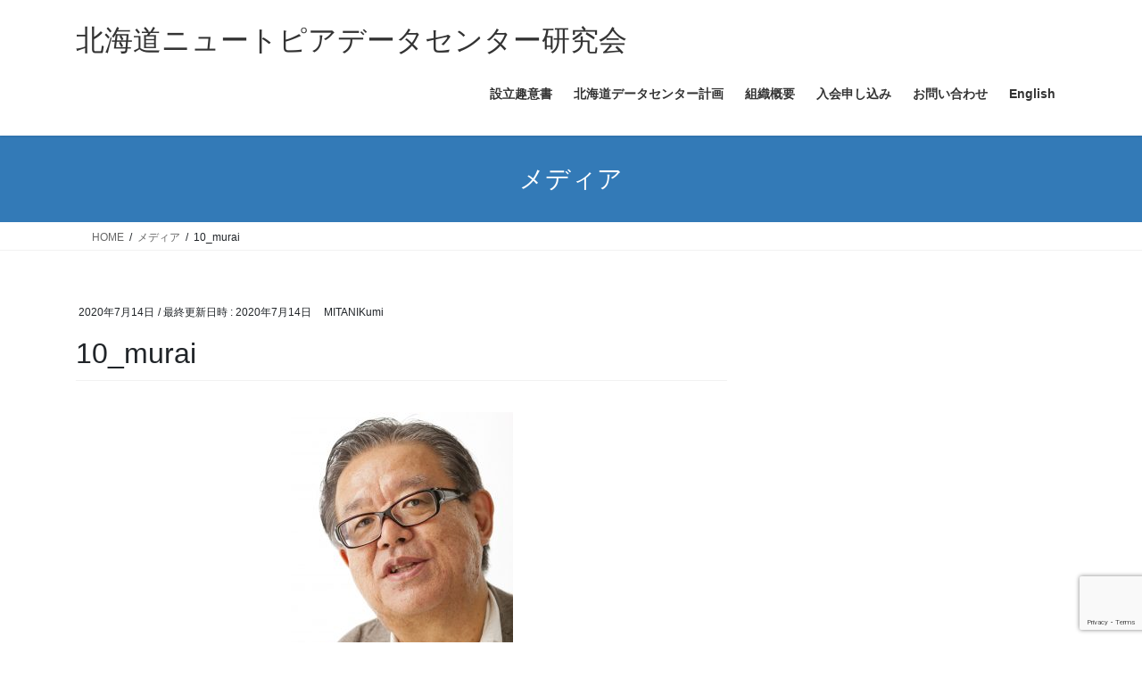

--- FILE ---
content_type: text/html; charset=utf-8
request_url: https://www.google.com/recaptcha/api2/anchor?ar=1&k=6LeSa9wZAAAAAEKYysZdbcwxP_rMLQz9BJuBcdJc&co=aHR0cHM6Ly9udXRvcGlhLWhva2thaWRvLm9yZzo0NDM.&hl=en&v=PoyoqOPhxBO7pBk68S4YbpHZ&size=invisible&anchor-ms=20000&execute-ms=30000&cb=3arotb4wo9xe
body_size: 48579
content:
<!DOCTYPE HTML><html dir="ltr" lang="en"><head><meta http-equiv="Content-Type" content="text/html; charset=UTF-8">
<meta http-equiv="X-UA-Compatible" content="IE=edge">
<title>reCAPTCHA</title>
<style type="text/css">
/* cyrillic-ext */
@font-face {
  font-family: 'Roboto';
  font-style: normal;
  font-weight: 400;
  font-stretch: 100%;
  src: url(//fonts.gstatic.com/s/roboto/v48/KFO7CnqEu92Fr1ME7kSn66aGLdTylUAMa3GUBHMdazTgWw.woff2) format('woff2');
  unicode-range: U+0460-052F, U+1C80-1C8A, U+20B4, U+2DE0-2DFF, U+A640-A69F, U+FE2E-FE2F;
}
/* cyrillic */
@font-face {
  font-family: 'Roboto';
  font-style: normal;
  font-weight: 400;
  font-stretch: 100%;
  src: url(//fonts.gstatic.com/s/roboto/v48/KFO7CnqEu92Fr1ME7kSn66aGLdTylUAMa3iUBHMdazTgWw.woff2) format('woff2');
  unicode-range: U+0301, U+0400-045F, U+0490-0491, U+04B0-04B1, U+2116;
}
/* greek-ext */
@font-face {
  font-family: 'Roboto';
  font-style: normal;
  font-weight: 400;
  font-stretch: 100%;
  src: url(//fonts.gstatic.com/s/roboto/v48/KFO7CnqEu92Fr1ME7kSn66aGLdTylUAMa3CUBHMdazTgWw.woff2) format('woff2');
  unicode-range: U+1F00-1FFF;
}
/* greek */
@font-face {
  font-family: 'Roboto';
  font-style: normal;
  font-weight: 400;
  font-stretch: 100%;
  src: url(//fonts.gstatic.com/s/roboto/v48/KFO7CnqEu92Fr1ME7kSn66aGLdTylUAMa3-UBHMdazTgWw.woff2) format('woff2');
  unicode-range: U+0370-0377, U+037A-037F, U+0384-038A, U+038C, U+038E-03A1, U+03A3-03FF;
}
/* math */
@font-face {
  font-family: 'Roboto';
  font-style: normal;
  font-weight: 400;
  font-stretch: 100%;
  src: url(//fonts.gstatic.com/s/roboto/v48/KFO7CnqEu92Fr1ME7kSn66aGLdTylUAMawCUBHMdazTgWw.woff2) format('woff2');
  unicode-range: U+0302-0303, U+0305, U+0307-0308, U+0310, U+0312, U+0315, U+031A, U+0326-0327, U+032C, U+032F-0330, U+0332-0333, U+0338, U+033A, U+0346, U+034D, U+0391-03A1, U+03A3-03A9, U+03B1-03C9, U+03D1, U+03D5-03D6, U+03F0-03F1, U+03F4-03F5, U+2016-2017, U+2034-2038, U+203C, U+2040, U+2043, U+2047, U+2050, U+2057, U+205F, U+2070-2071, U+2074-208E, U+2090-209C, U+20D0-20DC, U+20E1, U+20E5-20EF, U+2100-2112, U+2114-2115, U+2117-2121, U+2123-214F, U+2190, U+2192, U+2194-21AE, U+21B0-21E5, U+21F1-21F2, U+21F4-2211, U+2213-2214, U+2216-22FF, U+2308-230B, U+2310, U+2319, U+231C-2321, U+2336-237A, U+237C, U+2395, U+239B-23B7, U+23D0, U+23DC-23E1, U+2474-2475, U+25AF, U+25B3, U+25B7, U+25BD, U+25C1, U+25CA, U+25CC, U+25FB, U+266D-266F, U+27C0-27FF, U+2900-2AFF, U+2B0E-2B11, U+2B30-2B4C, U+2BFE, U+3030, U+FF5B, U+FF5D, U+1D400-1D7FF, U+1EE00-1EEFF;
}
/* symbols */
@font-face {
  font-family: 'Roboto';
  font-style: normal;
  font-weight: 400;
  font-stretch: 100%;
  src: url(//fonts.gstatic.com/s/roboto/v48/KFO7CnqEu92Fr1ME7kSn66aGLdTylUAMaxKUBHMdazTgWw.woff2) format('woff2');
  unicode-range: U+0001-000C, U+000E-001F, U+007F-009F, U+20DD-20E0, U+20E2-20E4, U+2150-218F, U+2190, U+2192, U+2194-2199, U+21AF, U+21E6-21F0, U+21F3, U+2218-2219, U+2299, U+22C4-22C6, U+2300-243F, U+2440-244A, U+2460-24FF, U+25A0-27BF, U+2800-28FF, U+2921-2922, U+2981, U+29BF, U+29EB, U+2B00-2BFF, U+4DC0-4DFF, U+FFF9-FFFB, U+10140-1018E, U+10190-1019C, U+101A0, U+101D0-101FD, U+102E0-102FB, U+10E60-10E7E, U+1D2C0-1D2D3, U+1D2E0-1D37F, U+1F000-1F0FF, U+1F100-1F1AD, U+1F1E6-1F1FF, U+1F30D-1F30F, U+1F315, U+1F31C, U+1F31E, U+1F320-1F32C, U+1F336, U+1F378, U+1F37D, U+1F382, U+1F393-1F39F, U+1F3A7-1F3A8, U+1F3AC-1F3AF, U+1F3C2, U+1F3C4-1F3C6, U+1F3CA-1F3CE, U+1F3D4-1F3E0, U+1F3ED, U+1F3F1-1F3F3, U+1F3F5-1F3F7, U+1F408, U+1F415, U+1F41F, U+1F426, U+1F43F, U+1F441-1F442, U+1F444, U+1F446-1F449, U+1F44C-1F44E, U+1F453, U+1F46A, U+1F47D, U+1F4A3, U+1F4B0, U+1F4B3, U+1F4B9, U+1F4BB, U+1F4BF, U+1F4C8-1F4CB, U+1F4D6, U+1F4DA, U+1F4DF, U+1F4E3-1F4E6, U+1F4EA-1F4ED, U+1F4F7, U+1F4F9-1F4FB, U+1F4FD-1F4FE, U+1F503, U+1F507-1F50B, U+1F50D, U+1F512-1F513, U+1F53E-1F54A, U+1F54F-1F5FA, U+1F610, U+1F650-1F67F, U+1F687, U+1F68D, U+1F691, U+1F694, U+1F698, U+1F6AD, U+1F6B2, U+1F6B9-1F6BA, U+1F6BC, U+1F6C6-1F6CF, U+1F6D3-1F6D7, U+1F6E0-1F6EA, U+1F6F0-1F6F3, U+1F6F7-1F6FC, U+1F700-1F7FF, U+1F800-1F80B, U+1F810-1F847, U+1F850-1F859, U+1F860-1F887, U+1F890-1F8AD, U+1F8B0-1F8BB, U+1F8C0-1F8C1, U+1F900-1F90B, U+1F93B, U+1F946, U+1F984, U+1F996, U+1F9E9, U+1FA00-1FA6F, U+1FA70-1FA7C, U+1FA80-1FA89, U+1FA8F-1FAC6, U+1FACE-1FADC, U+1FADF-1FAE9, U+1FAF0-1FAF8, U+1FB00-1FBFF;
}
/* vietnamese */
@font-face {
  font-family: 'Roboto';
  font-style: normal;
  font-weight: 400;
  font-stretch: 100%;
  src: url(//fonts.gstatic.com/s/roboto/v48/KFO7CnqEu92Fr1ME7kSn66aGLdTylUAMa3OUBHMdazTgWw.woff2) format('woff2');
  unicode-range: U+0102-0103, U+0110-0111, U+0128-0129, U+0168-0169, U+01A0-01A1, U+01AF-01B0, U+0300-0301, U+0303-0304, U+0308-0309, U+0323, U+0329, U+1EA0-1EF9, U+20AB;
}
/* latin-ext */
@font-face {
  font-family: 'Roboto';
  font-style: normal;
  font-weight: 400;
  font-stretch: 100%;
  src: url(//fonts.gstatic.com/s/roboto/v48/KFO7CnqEu92Fr1ME7kSn66aGLdTylUAMa3KUBHMdazTgWw.woff2) format('woff2');
  unicode-range: U+0100-02BA, U+02BD-02C5, U+02C7-02CC, U+02CE-02D7, U+02DD-02FF, U+0304, U+0308, U+0329, U+1D00-1DBF, U+1E00-1E9F, U+1EF2-1EFF, U+2020, U+20A0-20AB, U+20AD-20C0, U+2113, U+2C60-2C7F, U+A720-A7FF;
}
/* latin */
@font-face {
  font-family: 'Roboto';
  font-style: normal;
  font-weight: 400;
  font-stretch: 100%;
  src: url(//fonts.gstatic.com/s/roboto/v48/KFO7CnqEu92Fr1ME7kSn66aGLdTylUAMa3yUBHMdazQ.woff2) format('woff2');
  unicode-range: U+0000-00FF, U+0131, U+0152-0153, U+02BB-02BC, U+02C6, U+02DA, U+02DC, U+0304, U+0308, U+0329, U+2000-206F, U+20AC, U+2122, U+2191, U+2193, U+2212, U+2215, U+FEFF, U+FFFD;
}
/* cyrillic-ext */
@font-face {
  font-family: 'Roboto';
  font-style: normal;
  font-weight: 500;
  font-stretch: 100%;
  src: url(//fonts.gstatic.com/s/roboto/v48/KFO7CnqEu92Fr1ME7kSn66aGLdTylUAMa3GUBHMdazTgWw.woff2) format('woff2');
  unicode-range: U+0460-052F, U+1C80-1C8A, U+20B4, U+2DE0-2DFF, U+A640-A69F, U+FE2E-FE2F;
}
/* cyrillic */
@font-face {
  font-family: 'Roboto';
  font-style: normal;
  font-weight: 500;
  font-stretch: 100%;
  src: url(//fonts.gstatic.com/s/roboto/v48/KFO7CnqEu92Fr1ME7kSn66aGLdTylUAMa3iUBHMdazTgWw.woff2) format('woff2');
  unicode-range: U+0301, U+0400-045F, U+0490-0491, U+04B0-04B1, U+2116;
}
/* greek-ext */
@font-face {
  font-family: 'Roboto';
  font-style: normal;
  font-weight: 500;
  font-stretch: 100%;
  src: url(//fonts.gstatic.com/s/roboto/v48/KFO7CnqEu92Fr1ME7kSn66aGLdTylUAMa3CUBHMdazTgWw.woff2) format('woff2');
  unicode-range: U+1F00-1FFF;
}
/* greek */
@font-face {
  font-family: 'Roboto';
  font-style: normal;
  font-weight: 500;
  font-stretch: 100%;
  src: url(//fonts.gstatic.com/s/roboto/v48/KFO7CnqEu92Fr1ME7kSn66aGLdTylUAMa3-UBHMdazTgWw.woff2) format('woff2');
  unicode-range: U+0370-0377, U+037A-037F, U+0384-038A, U+038C, U+038E-03A1, U+03A3-03FF;
}
/* math */
@font-face {
  font-family: 'Roboto';
  font-style: normal;
  font-weight: 500;
  font-stretch: 100%;
  src: url(//fonts.gstatic.com/s/roboto/v48/KFO7CnqEu92Fr1ME7kSn66aGLdTylUAMawCUBHMdazTgWw.woff2) format('woff2');
  unicode-range: U+0302-0303, U+0305, U+0307-0308, U+0310, U+0312, U+0315, U+031A, U+0326-0327, U+032C, U+032F-0330, U+0332-0333, U+0338, U+033A, U+0346, U+034D, U+0391-03A1, U+03A3-03A9, U+03B1-03C9, U+03D1, U+03D5-03D6, U+03F0-03F1, U+03F4-03F5, U+2016-2017, U+2034-2038, U+203C, U+2040, U+2043, U+2047, U+2050, U+2057, U+205F, U+2070-2071, U+2074-208E, U+2090-209C, U+20D0-20DC, U+20E1, U+20E5-20EF, U+2100-2112, U+2114-2115, U+2117-2121, U+2123-214F, U+2190, U+2192, U+2194-21AE, U+21B0-21E5, U+21F1-21F2, U+21F4-2211, U+2213-2214, U+2216-22FF, U+2308-230B, U+2310, U+2319, U+231C-2321, U+2336-237A, U+237C, U+2395, U+239B-23B7, U+23D0, U+23DC-23E1, U+2474-2475, U+25AF, U+25B3, U+25B7, U+25BD, U+25C1, U+25CA, U+25CC, U+25FB, U+266D-266F, U+27C0-27FF, U+2900-2AFF, U+2B0E-2B11, U+2B30-2B4C, U+2BFE, U+3030, U+FF5B, U+FF5D, U+1D400-1D7FF, U+1EE00-1EEFF;
}
/* symbols */
@font-face {
  font-family: 'Roboto';
  font-style: normal;
  font-weight: 500;
  font-stretch: 100%;
  src: url(//fonts.gstatic.com/s/roboto/v48/KFO7CnqEu92Fr1ME7kSn66aGLdTylUAMaxKUBHMdazTgWw.woff2) format('woff2');
  unicode-range: U+0001-000C, U+000E-001F, U+007F-009F, U+20DD-20E0, U+20E2-20E4, U+2150-218F, U+2190, U+2192, U+2194-2199, U+21AF, U+21E6-21F0, U+21F3, U+2218-2219, U+2299, U+22C4-22C6, U+2300-243F, U+2440-244A, U+2460-24FF, U+25A0-27BF, U+2800-28FF, U+2921-2922, U+2981, U+29BF, U+29EB, U+2B00-2BFF, U+4DC0-4DFF, U+FFF9-FFFB, U+10140-1018E, U+10190-1019C, U+101A0, U+101D0-101FD, U+102E0-102FB, U+10E60-10E7E, U+1D2C0-1D2D3, U+1D2E0-1D37F, U+1F000-1F0FF, U+1F100-1F1AD, U+1F1E6-1F1FF, U+1F30D-1F30F, U+1F315, U+1F31C, U+1F31E, U+1F320-1F32C, U+1F336, U+1F378, U+1F37D, U+1F382, U+1F393-1F39F, U+1F3A7-1F3A8, U+1F3AC-1F3AF, U+1F3C2, U+1F3C4-1F3C6, U+1F3CA-1F3CE, U+1F3D4-1F3E0, U+1F3ED, U+1F3F1-1F3F3, U+1F3F5-1F3F7, U+1F408, U+1F415, U+1F41F, U+1F426, U+1F43F, U+1F441-1F442, U+1F444, U+1F446-1F449, U+1F44C-1F44E, U+1F453, U+1F46A, U+1F47D, U+1F4A3, U+1F4B0, U+1F4B3, U+1F4B9, U+1F4BB, U+1F4BF, U+1F4C8-1F4CB, U+1F4D6, U+1F4DA, U+1F4DF, U+1F4E3-1F4E6, U+1F4EA-1F4ED, U+1F4F7, U+1F4F9-1F4FB, U+1F4FD-1F4FE, U+1F503, U+1F507-1F50B, U+1F50D, U+1F512-1F513, U+1F53E-1F54A, U+1F54F-1F5FA, U+1F610, U+1F650-1F67F, U+1F687, U+1F68D, U+1F691, U+1F694, U+1F698, U+1F6AD, U+1F6B2, U+1F6B9-1F6BA, U+1F6BC, U+1F6C6-1F6CF, U+1F6D3-1F6D7, U+1F6E0-1F6EA, U+1F6F0-1F6F3, U+1F6F7-1F6FC, U+1F700-1F7FF, U+1F800-1F80B, U+1F810-1F847, U+1F850-1F859, U+1F860-1F887, U+1F890-1F8AD, U+1F8B0-1F8BB, U+1F8C0-1F8C1, U+1F900-1F90B, U+1F93B, U+1F946, U+1F984, U+1F996, U+1F9E9, U+1FA00-1FA6F, U+1FA70-1FA7C, U+1FA80-1FA89, U+1FA8F-1FAC6, U+1FACE-1FADC, U+1FADF-1FAE9, U+1FAF0-1FAF8, U+1FB00-1FBFF;
}
/* vietnamese */
@font-face {
  font-family: 'Roboto';
  font-style: normal;
  font-weight: 500;
  font-stretch: 100%;
  src: url(//fonts.gstatic.com/s/roboto/v48/KFO7CnqEu92Fr1ME7kSn66aGLdTylUAMa3OUBHMdazTgWw.woff2) format('woff2');
  unicode-range: U+0102-0103, U+0110-0111, U+0128-0129, U+0168-0169, U+01A0-01A1, U+01AF-01B0, U+0300-0301, U+0303-0304, U+0308-0309, U+0323, U+0329, U+1EA0-1EF9, U+20AB;
}
/* latin-ext */
@font-face {
  font-family: 'Roboto';
  font-style: normal;
  font-weight: 500;
  font-stretch: 100%;
  src: url(//fonts.gstatic.com/s/roboto/v48/KFO7CnqEu92Fr1ME7kSn66aGLdTylUAMa3KUBHMdazTgWw.woff2) format('woff2');
  unicode-range: U+0100-02BA, U+02BD-02C5, U+02C7-02CC, U+02CE-02D7, U+02DD-02FF, U+0304, U+0308, U+0329, U+1D00-1DBF, U+1E00-1E9F, U+1EF2-1EFF, U+2020, U+20A0-20AB, U+20AD-20C0, U+2113, U+2C60-2C7F, U+A720-A7FF;
}
/* latin */
@font-face {
  font-family: 'Roboto';
  font-style: normal;
  font-weight: 500;
  font-stretch: 100%;
  src: url(//fonts.gstatic.com/s/roboto/v48/KFO7CnqEu92Fr1ME7kSn66aGLdTylUAMa3yUBHMdazQ.woff2) format('woff2');
  unicode-range: U+0000-00FF, U+0131, U+0152-0153, U+02BB-02BC, U+02C6, U+02DA, U+02DC, U+0304, U+0308, U+0329, U+2000-206F, U+20AC, U+2122, U+2191, U+2193, U+2212, U+2215, U+FEFF, U+FFFD;
}
/* cyrillic-ext */
@font-face {
  font-family: 'Roboto';
  font-style: normal;
  font-weight: 900;
  font-stretch: 100%;
  src: url(//fonts.gstatic.com/s/roboto/v48/KFO7CnqEu92Fr1ME7kSn66aGLdTylUAMa3GUBHMdazTgWw.woff2) format('woff2');
  unicode-range: U+0460-052F, U+1C80-1C8A, U+20B4, U+2DE0-2DFF, U+A640-A69F, U+FE2E-FE2F;
}
/* cyrillic */
@font-face {
  font-family: 'Roboto';
  font-style: normal;
  font-weight: 900;
  font-stretch: 100%;
  src: url(//fonts.gstatic.com/s/roboto/v48/KFO7CnqEu92Fr1ME7kSn66aGLdTylUAMa3iUBHMdazTgWw.woff2) format('woff2');
  unicode-range: U+0301, U+0400-045F, U+0490-0491, U+04B0-04B1, U+2116;
}
/* greek-ext */
@font-face {
  font-family: 'Roboto';
  font-style: normal;
  font-weight: 900;
  font-stretch: 100%;
  src: url(//fonts.gstatic.com/s/roboto/v48/KFO7CnqEu92Fr1ME7kSn66aGLdTylUAMa3CUBHMdazTgWw.woff2) format('woff2');
  unicode-range: U+1F00-1FFF;
}
/* greek */
@font-face {
  font-family: 'Roboto';
  font-style: normal;
  font-weight: 900;
  font-stretch: 100%;
  src: url(//fonts.gstatic.com/s/roboto/v48/KFO7CnqEu92Fr1ME7kSn66aGLdTylUAMa3-UBHMdazTgWw.woff2) format('woff2');
  unicode-range: U+0370-0377, U+037A-037F, U+0384-038A, U+038C, U+038E-03A1, U+03A3-03FF;
}
/* math */
@font-face {
  font-family: 'Roboto';
  font-style: normal;
  font-weight: 900;
  font-stretch: 100%;
  src: url(//fonts.gstatic.com/s/roboto/v48/KFO7CnqEu92Fr1ME7kSn66aGLdTylUAMawCUBHMdazTgWw.woff2) format('woff2');
  unicode-range: U+0302-0303, U+0305, U+0307-0308, U+0310, U+0312, U+0315, U+031A, U+0326-0327, U+032C, U+032F-0330, U+0332-0333, U+0338, U+033A, U+0346, U+034D, U+0391-03A1, U+03A3-03A9, U+03B1-03C9, U+03D1, U+03D5-03D6, U+03F0-03F1, U+03F4-03F5, U+2016-2017, U+2034-2038, U+203C, U+2040, U+2043, U+2047, U+2050, U+2057, U+205F, U+2070-2071, U+2074-208E, U+2090-209C, U+20D0-20DC, U+20E1, U+20E5-20EF, U+2100-2112, U+2114-2115, U+2117-2121, U+2123-214F, U+2190, U+2192, U+2194-21AE, U+21B0-21E5, U+21F1-21F2, U+21F4-2211, U+2213-2214, U+2216-22FF, U+2308-230B, U+2310, U+2319, U+231C-2321, U+2336-237A, U+237C, U+2395, U+239B-23B7, U+23D0, U+23DC-23E1, U+2474-2475, U+25AF, U+25B3, U+25B7, U+25BD, U+25C1, U+25CA, U+25CC, U+25FB, U+266D-266F, U+27C0-27FF, U+2900-2AFF, U+2B0E-2B11, U+2B30-2B4C, U+2BFE, U+3030, U+FF5B, U+FF5D, U+1D400-1D7FF, U+1EE00-1EEFF;
}
/* symbols */
@font-face {
  font-family: 'Roboto';
  font-style: normal;
  font-weight: 900;
  font-stretch: 100%;
  src: url(//fonts.gstatic.com/s/roboto/v48/KFO7CnqEu92Fr1ME7kSn66aGLdTylUAMaxKUBHMdazTgWw.woff2) format('woff2');
  unicode-range: U+0001-000C, U+000E-001F, U+007F-009F, U+20DD-20E0, U+20E2-20E4, U+2150-218F, U+2190, U+2192, U+2194-2199, U+21AF, U+21E6-21F0, U+21F3, U+2218-2219, U+2299, U+22C4-22C6, U+2300-243F, U+2440-244A, U+2460-24FF, U+25A0-27BF, U+2800-28FF, U+2921-2922, U+2981, U+29BF, U+29EB, U+2B00-2BFF, U+4DC0-4DFF, U+FFF9-FFFB, U+10140-1018E, U+10190-1019C, U+101A0, U+101D0-101FD, U+102E0-102FB, U+10E60-10E7E, U+1D2C0-1D2D3, U+1D2E0-1D37F, U+1F000-1F0FF, U+1F100-1F1AD, U+1F1E6-1F1FF, U+1F30D-1F30F, U+1F315, U+1F31C, U+1F31E, U+1F320-1F32C, U+1F336, U+1F378, U+1F37D, U+1F382, U+1F393-1F39F, U+1F3A7-1F3A8, U+1F3AC-1F3AF, U+1F3C2, U+1F3C4-1F3C6, U+1F3CA-1F3CE, U+1F3D4-1F3E0, U+1F3ED, U+1F3F1-1F3F3, U+1F3F5-1F3F7, U+1F408, U+1F415, U+1F41F, U+1F426, U+1F43F, U+1F441-1F442, U+1F444, U+1F446-1F449, U+1F44C-1F44E, U+1F453, U+1F46A, U+1F47D, U+1F4A3, U+1F4B0, U+1F4B3, U+1F4B9, U+1F4BB, U+1F4BF, U+1F4C8-1F4CB, U+1F4D6, U+1F4DA, U+1F4DF, U+1F4E3-1F4E6, U+1F4EA-1F4ED, U+1F4F7, U+1F4F9-1F4FB, U+1F4FD-1F4FE, U+1F503, U+1F507-1F50B, U+1F50D, U+1F512-1F513, U+1F53E-1F54A, U+1F54F-1F5FA, U+1F610, U+1F650-1F67F, U+1F687, U+1F68D, U+1F691, U+1F694, U+1F698, U+1F6AD, U+1F6B2, U+1F6B9-1F6BA, U+1F6BC, U+1F6C6-1F6CF, U+1F6D3-1F6D7, U+1F6E0-1F6EA, U+1F6F0-1F6F3, U+1F6F7-1F6FC, U+1F700-1F7FF, U+1F800-1F80B, U+1F810-1F847, U+1F850-1F859, U+1F860-1F887, U+1F890-1F8AD, U+1F8B0-1F8BB, U+1F8C0-1F8C1, U+1F900-1F90B, U+1F93B, U+1F946, U+1F984, U+1F996, U+1F9E9, U+1FA00-1FA6F, U+1FA70-1FA7C, U+1FA80-1FA89, U+1FA8F-1FAC6, U+1FACE-1FADC, U+1FADF-1FAE9, U+1FAF0-1FAF8, U+1FB00-1FBFF;
}
/* vietnamese */
@font-face {
  font-family: 'Roboto';
  font-style: normal;
  font-weight: 900;
  font-stretch: 100%;
  src: url(//fonts.gstatic.com/s/roboto/v48/KFO7CnqEu92Fr1ME7kSn66aGLdTylUAMa3OUBHMdazTgWw.woff2) format('woff2');
  unicode-range: U+0102-0103, U+0110-0111, U+0128-0129, U+0168-0169, U+01A0-01A1, U+01AF-01B0, U+0300-0301, U+0303-0304, U+0308-0309, U+0323, U+0329, U+1EA0-1EF9, U+20AB;
}
/* latin-ext */
@font-face {
  font-family: 'Roboto';
  font-style: normal;
  font-weight: 900;
  font-stretch: 100%;
  src: url(//fonts.gstatic.com/s/roboto/v48/KFO7CnqEu92Fr1ME7kSn66aGLdTylUAMa3KUBHMdazTgWw.woff2) format('woff2');
  unicode-range: U+0100-02BA, U+02BD-02C5, U+02C7-02CC, U+02CE-02D7, U+02DD-02FF, U+0304, U+0308, U+0329, U+1D00-1DBF, U+1E00-1E9F, U+1EF2-1EFF, U+2020, U+20A0-20AB, U+20AD-20C0, U+2113, U+2C60-2C7F, U+A720-A7FF;
}
/* latin */
@font-face {
  font-family: 'Roboto';
  font-style: normal;
  font-weight: 900;
  font-stretch: 100%;
  src: url(//fonts.gstatic.com/s/roboto/v48/KFO7CnqEu92Fr1ME7kSn66aGLdTylUAMa3yUBHMdazQ.woff2) format('woff2');
  unicode-range: U+0000-00FF, U+0131, U+0152-0153, U+02BB-02BC, U+02C6, U+02DA, U+02DC, U+0304, U+0308, U+0329, U+2000-206F, U+20AC, U+2122, U+2191, U+2193, U+2212, U+2215, U+FEFF, U+FFFD;
}

</style>
<link rel="stylesheet" type="text/css" href="https://www.gstatic.com/recaptcha/releases/PoyoqOPhxBO7pBk68S4YbpHZ/styles__ltr.css">
<script nonce="4RmEPzUOA4-3cbbqRPHB1A" type="text/javascript">window['__recaptcha_api'] = 'https://www.google.com/recaptcha/api2/';</script>
<script type="text/javascript" src="https://www.gstatic.com/recaptcha/releases/PoyoqOPhxBO7pBk68S4YbpHZ/recaptcha__en.js" nonce="4RmEPzUOA4-3cbbqRPHB1A">
      
    </script></head>
<body><div id="rc-anchor-alert" class="rc-anchor-alert"></div>
<input type="hidden" id="recaptcha-token" value="[base64]">
<script type="text/javascript" nonce="4RmEPzUOA4-3cbbqRPHB1A">
      recaptcha.anchor.Main.init("[\x22ainput\x22,[\x22bgdata\x22,\x22\x22,\[base64]/[base64]/UltIKytdPWE6KGE8MjA0OD9SW0grK109YT4+NnwxOTI6KChhJjY0NTEyKT09NTUyOTYmJnErMTxoLmxlbmd0aCYmKGguY2hhckNvZGVBdChxKzEpJjY0NTEyKT09NTYzMjA/[base64]/MjU1OlI/[base64]/[base64]/[base64]/[base64]/[base64]/[base64]/[base64]/[base64]/[base64]/[base64]\x22,\[base64]\\u003d\x22,\x22w7k4w6UpfcOAD3rDi1LCisOCwo5Mf8KscFMUw5HCjsOew4VNw4HDucK4WcOVOAtfwq5tP31+woBtwrTCmj/DjyPCuMKMwrnDssK8TCzDjMK/Un9Ew5XCniYDwpM/XiN9w4jDgMOHw6fDk8KncsKkwqDCmcO3Z8OPTcOgJ8OrwqosQ8OlLMKfKcOaA2/CuVzCkWbCnMOWIxfClsKvZV/DisOBCsKDdMKwBMO0wrnDgivDqMOVwokKHMKeTsOBF0w2ZsOow7/CpsKgw7ARwpPDqTfCpMOXICfDrMKQZ1NSwojDmcKIwq8KwoTCkgrCuMOOw696wpvCrcKsOsKJw48xdXoVBXzDgMK1FcK8wrDCoHjDpsKKwr/[base64]/w7Zpw4HCkHU3FQ4fHngQFkfCtsOvwohBWk/[base64]/[base64]/Cnj0kwrN+w6jCvcORNwjCkTkXYMO2wqZcw7otw4vCr1/DksKHw50HM2hBwrQVw5h2wqokJmswwrrDg8KpPcOMw47CkXs9wpE1RARyw67ClcKjw7ZDw6/DrSk/[base64]/b2jCiSAkwprDv2IIwrkSw6rCvx9HR3XDm8OYw4ZKbMOtw4fDqivCl8ObwrXCucKha8O4w7PCiVEzwrkZV8Kyw6TDpcO7F2cOw6fDmmTChcOdOw/DtMOLwpDDlsOcwovDoxjDicK8w6XCgnAiRlBIZSFoFMKLFVM4RRVmJiTDpTLChGpUw5XDpyEMJ8K4w7wkwrrCtTXCnxTDgcKJwq9kb2c9SMKSYEHCjsKDKCXCgMOQwpV/w60zHsOewol/fcOXNQ1jSsOWw4XCrAJ8wrHCpwfDvkvCm33DhcKnwq1Hw43CsSfDrytYw4UHwoTDgsOOwqIXOEzDh8OZfSN8EExNwqszNE/Do8OzesKcKWQKwq44wr0oFcKEVMOyw7vDqMKSwrzDnSg4UcK2On7CvUoPTCkbwrhMeUIwDsK6E29vX3hlWlt0YygTO8OYMgV/wq3DiGnDhsKSw5k1w5bDuzbDjXpcWMKew7PCiGojI8KGNlHCncOnwqkdw7bCoVEywqXCvMOSw4jDhcO/EMKUwqLDhntTPcOpwr1RwrAAwolIDWQaE2ASHMKcwrPDk8O6HsOSwqXCkX15w4jCtX45wp58w6wyw7UIQsODH8OIwoo4RsOowokYcRdawoYoPnhnw503GsOKwpLDohHDlcKlwpXCtR7CowrCt8OIQ8Ovd8KuwqkewqInAMKgwqolfcOnwol5w4vDgC/DnU9TVjfDjw4aIsKuwpLDmsOHXW/CkXRHwroGw70GwrXCqhMlcn3DkcOcwqQ7wpLDh8Orw4drRXhxwq7DksOJwq3DncKxwooyG8Krw7nDv8KJTcOTFMOsIDNqCcOyw6XCnwEtwpvDsnQiw6V8w6DDlQ9QXcKPLMKEYcOiQMOtw7cuJcO8KAPDn8OvKsK9w7kbXmfDlsKww4/CuD7DiVROdjFQL2kywrPDnELCszjCqMO9a0jDnQnDk03CgAvDncORwoIlw7k3Skc+wpHCkHEgw6TDqsKBwonDiHYzw6bDmWMvQHIOw71MacKwwq/CinfDsAfDucKnw6pdwptyc8K6w7vCjBxpw7pZDwZFwp9VUCwCDWlOwrVQUcKmKMKPLE8rc8OwSmvDo1HCtgHDrMKywqXCscKpwoRawro/f8OtYMOzHxp5wptLwpZ8LhHDjMOqIkF1wpnDkmnCqRHCgV7DryvDucOBwpwwwoVTw7BBdwPCjEzDnS/[base64]/[base64]/OcKxw5zDigTDjsK8wpEYDcOtPULDmmR7w4EUbsOHAChjSMKEwq17fF/CoE7Du3XCqwPCpXJHwrQow7zDh1nCpCQPwolUw7PCsVHDlcKpVBvCoFjCksO/wpDCocKSVU/DisKgw68BwqDDocOjw73DsjxGFSIFw5luw6IxSSPCghgpw6rDs8OZKRg/IsKiwqDCols1wql8QMOzwqkSQynCtVXDgsOTUsK+CkYATMOUwqsVwqvCi1tPCmM4MSBlwprDimogw7xowrptBGjDiMOSwovCpg4hdMKTPsO8wqM2BCJbwqgpRsKJRcKKOlNDHGrDq8KlwqTDisK/[base64]/Do1LDmsK7MS8eNjrChzdhw74gesK4w4rDgDlQwrg7wqTDiSLDqU/CgWLDg8KDwqV+I8K8JsKRw4tcwr7DgT3DhsKTw4HDtcOyBMK5R8OcMBIvw6HChH/CkQLDqEN/w4R7w7XCn8OJwq9bEMKTWcOWw6bDo8KIJsKvwrTCoF3CgHfCmhXCh2VYw5ldWcKIw55kS18TwrrDt2hyXSPCny3CrcOrZ0R1w4/CjhjDl2hpwpVawovCoMOTwrpkZsKmI8KFAcOmw5stwqbCsRIROsKAMcKOw7/CpMKgwqrDpsKQasOzw5XDnMO8w53DtcKQw6gEwoEkTyAuMsKqw5jDpsOCMkBGPAYfw6QBJiTDtcOzP8OdwpjCrMKww6bDsMOOJcONHSDDtcKNP8OJS37DiMKSwoMgwo/Dj8OWw6zDhx7CoFrDqsK9QQ7DiHTDiXxhw5TCuMK2w4AywpvDjcKUPcKHw77CncKewr0pUcOyw7/DryLDtH7DqSnDhhXDk8O/d8K+w5nDhMO/w7/[base64]/DuAMGw7HCvcK4L8ONwrhcHMKDwofCs8KQwoYLw77DvcOLw4HDg8KyCsKnYjPDhcKyw5jCoxvDgy/[base64]/DqsOLw5IgbVx4w6LCu20cVR7Ctm0CKcKNUHhaw73CtXLCiEs/wr9vwpUAQBHDuMKAW08DJ2Zvw6zDtEBqw4rDjcKoAgfCisKkw4rDuxHDpGDCocKKwpXCvcK6w5cNYcOFwpnDlnTCgwbDtV3Cry88wqRvwrLCkSfDrQ9lBcK6XsKawplkw4ZUAADCtDZgwqRSAcKXCw1bw688wqhUw5I/w7fDh8Kqw4bDqcKVwqwlw5N3w6/DtMKjQxrClMOzNMOzwrF3FsKbRCtrw5sBw5zDlMKhBRdOwpYHw6PChEFyw7Z7Hg15f8KrAgfDhcOTwo7Dtj/[base64]/w5pHNxzDokjDhUDCgHXCtilvdHPDt8Ogw7fDsMKrwoHCkUlOaFPCnVZMc8K9w57CgcK+wp/CrCvDujotC0IkA1NDAUzDqlHDjsKnwrHChsKgK8OfwrjDvMOoTWLDlEzDi1vDu8OtCcOnwqHDj8Knw67DisKFJjRlwqh8wpXDhXFbwrTCusKFw50OwrxBwpnCrsOeYB3DvQ/DtMKCwo1zwrNIZsKYw5DCjk7Dt8ORw4PDkcOgXUDDvcONw7jDhyfCsMK9ZmTClnYkw7bCoMOBwrE/AcOnw4zCu2RJw59qw7vDncOne8OBKhLCucOeZFTDqH0JwqzCpQMzwpJww4cfa2HDhnhkw4NLwrI2wot8wrxFwox5FlLCjFPCg8KQw4jCscKmwpgLw4JXwqVAwoTCsMOxAjNPw4obwp0JwoLDnR7Du8OVaMOYHQPDgS90NcOcBVZSZMOwwo/DmBzDkSgUw7s2wqLCicKRw44jRMOdwq5/w5tYdAIow6w0AEYFwqvDiiHDgsKZNsOBA8KiGUcoAgZ7woHDjcOIwr4zAMOywoYbwoQOw7vCn8KEHRdHc1bCkcOBwoLCh1LDpMKNE8KNI8KZRyLCiMOoQ8O7RsOYYl/Dj0wVKV7CoMOha8Krw6vDgcK8D8KVw4Esw61BwpjDnQUiUT/DiDLCrzBOT8OyScKDDMOWC8Kjc8K4w7F7wpvDjg7CsMKNWcOtwpfDqi/CgMOgw5I9b3ENwoMXwqXCnlPChBHCghsoSsOWQ8O+w6d2OcKKw4ZNS0bDu050wpnDozTDjEtiTQrDpMOSEcOZF8Ohw4ZNw5MBO8OpJ1wHwqLDusOSwrDCt8KkDDUsDMOgM8KawqLDrsKTB8KpFsKQwpp7GsOyPcKIRMO/BsOieMK6wojCvhBCwoVfUsOtemcALMKewoXDsAPCjgFIw5rCqHLCvMKTw5vDsC/CmsKOwqzDksKyasOzSS/CrMOmG8K3RTYXQGcrdF3CmzhNw7zCuSbDiUHCpcOEAcOHbUgpCXzDocKnwog6DT3DmcOww7LDg8O4w7dlE8OowptmVsO6MsOfWMOww4DCr8KxMX/CgTZQPHcYwpkSSsOMQxZMasODw4/CrMOjwqc5GsOLw5zDlgU0woLDnsOVw7jDuMOtwpVuw7vCm37DoxXCt8K2wq7CvMOCw4jCm8KKwojCmcOPGGYlNsOSw51Cwop5eUfDkSfDocK/wpfDgMOqaMKSwoTCmMOqFmgpFw4wYcK8TcOFw73DsFnDlzpJworDlsK8w47DoX/Ds3HDqkfCt1zCrTspw5gJw7gow5B5w4HDn2pIwpVLw6/CgcKSDsKSwoZQaMKjw6rChELCnW4CenhAdMONdXzDnsKCw5wmACTCs8KEcMOALhkvwrsGai5RGh42w7dGSGFjw5Avw4ZqXcOAw4w3dMO0wrXCmHEnScKbwojCq8OEQsOtWMKnVFDDv8O/[base64]/Pl4ZITrCl8OUwrkvwoLCj8Kdwo8/DT0UeRYJw7gJC8Oew54MPcKFTDIHwp3DqcOjwobDghBGw7sUwpzCik3DqTVZd8Kvw6zDisKSwoJAPh/[base64]/DswvCpEJew4gpM8KYD37CjMOdw4TCq8KHC8KnewUowrxtwqg4w79HwpkDQ8KqEgUjExQgOsO9FF/Cr8KDw6pbw6TDrw5mw6QFwqkWwpVtV3YfMUEtc8OPchXCpnzDisODH1pTwrHDi8ORw4EewrjDvmQpaRMXw4/Cn8OHFMOXFsKkw4VgQWHCpBbDnEctwqpoEsKSw5fDiMKzAMKVZVLDgcO+R8OrFMKMRHbCsMOtwrnCoAjDqjt0wog4bMKqwoAdw7fClMOJDFrCr8K8woQoCRsHw6QAfDt2w69dZsOYwpXChMOSZk00DjPDg8KDw4nDqmXCuMOCcsKNMWTDrsKKEU/[base64]/DlcOpOXXDkn0Bw5bDtz8uasOgDk8hNFzDrQzCjxBkw5U1GktswqlTd8OBThhBw5nDuHTDu8Kxw4Vzwo3DrsOewo/CgAYbOcKUw4bCt8KAOsKbKyTCoybCtGrDvsKTKcKhw589wqTDtyYUwrdgwoHCqWU4w4LDhm3Di8O5w7jDgMKwKMKhdEZSwqfDvhwBD8KIwpskwqFFw5h3ajkzc8Kqw6JbHgF4w4hmw5DDnDQde8OrdT8hFkvDlHHDjDhDwrlBw4XDnMOqfMKdXi4DfMOiH8K/wqFHwow8BDvDp3paN8KXEz3Cmz/[base64]/CpUokwqzDocOqw48dwpzDusKZCMOswqt1w6PCtsKPw7XDgMKowrHDiHTCoAHDsXgVKsK9BsOkSVZIwo96w5tpwrHDlMKHNEjDnQpTHMKPRwrDtxNTH8OoworDncO8w5rCisKAFU/[base64]/DpsOJwpzDmcKuw50qDMOnwqXDokwqw4jDo8OGwrHCh1BLNsKcwow9BicTJcO3w5rDjMKqwqlbVAJyw5MHw6nCvB7CjzFdfsOLw4fDqw7CnMK3I8Ovf8OZwpZKwpZDNSccw7zCkXzCvsO8D8ORw6dcw5dYC8Oiwoh/[base64]/Dl8OiMcKHw77Dr1JvL8OOQsKQf3/CjSRVw45lw5rCpnh/[base64]/[base64]/[base64]/ClsOBw4Mow6E5w6TClsOcVl8FKcOuGcOyw7PCgcOZQMOMw4ghPcKLworDuwxiXcKPQsOSBcO/CMKhFirDrMOVRVVyIiZIwrUVJy9aAMK+wrRaXiZxw50ww4PCiAHCrGUOwpxoXyXCsMK/wo0MD8O5wro+wqnDoHHCgyhWD3LCpMKROcOXNWvDhl3DhxkWw4zDhEJGN8ODwrtIbG/Dg8KywoTCjsOXw77CpMKpZcKBGsOjWsK4YMOkwox2VsK2TQ4OwpHDtFTDusOKdsOFw6VlcMK/fsK/[base64]/Cn8OAwrHCn2zDtAnDqcOJR8KJPmxMwoxlSDpuKcKww5EzAcOKw6vCu8OBGnkhBsKLwrfCkhFqwoHCsFrDpAYnwrFwCj9tw4vCsVQaWzjCszZIw5TCpTfChUoMw7RxG8O1w4TCoTXDnMKXwo4qwqjCrXBlwqVlfMO7UcKnR8KlWF/[base64]/DpsKdX8K/woEgwoNBQH8jJcOSw5rDjsO/RsKnIcOEw6fCtxozw6rCl8KSAMK+BD7DpGsxwpbDuMKYwqvDjcO/w5djDMOiwpgkJcKyOWAawr3DgXctTnohOyXDqmHDkDpoVRfCvsKnw7lFVsKfdwMNw61IUsO8wo1Dw4fCigMkfcOfwrVSfsKfwr4ua2F3w4Yvwp40wrDDlMKAw63DpnU6w6gqw5LCgiEGQ8OzwqBvQ8KpFlPCpSzDgEIXXMKvTX7CvSJgBsOzCsK/w4DCjTTDqmQLwpEwwpldw4NGw5/CiMOFw47DgcKzTCXDn3EwQT5iNBwdw4xgwoc3wqRTw5tjWz3CthjClMKxwoQYw4FRw4nCk3cjw4nCqzjDg8K/w6zChXnDgTvCk8OFKh9GHMOIw5pgwqXCuMOwwohpwrhjw6l1RsO3w6nDjMKPEFrCkcOpwqozw4/Dly8ew4jDusKSGXcEdSjCqDptYMOqVGTDt8KjwqLChHDCnsOWw5TCpMOswpwUMcKVaMKdX8OEwqTDu2BZwpBBwoPCi1szNMKqNcKSWhjDpFw/GsKCwqPClsOLQXANeGfCgn3CjEDDn2oWPcOQVsObYjDCmGnDpyPDhnjDlsOxVsKGwq/CvcKhwqB2OhnDqMOcD8OFwpXClsKZA8KMegBsYE/DkcOyJ8O/G3Y/w7Nzw6rDkjUpw6nDm8KwwrBhw48uTCFpDhlCw55KwpnCs1U6QsO3w5bDvjcFDDzDmwsOEMKmVcO7SWDDhcO0wpY/K8KrBHJWw4k9wozDhMKQCGTDmXPDosOQRkwNw5bCt8Ktw63Di8OYwofCuV0GwpHCgkbCmMONJyV7ZShXwpfCh8Ogw5vCoMKDw48pLQNYWVkqw4PCkA/DhnnCocOyw7/[base64]/[base64]/Dv2XCjk7Cs8O7w5TDq8K4E8KfO3N7w5jDgAUoHsOjw7fCiUkaKEXCpCsswqJvE8KyCi7DmcO9DsK/NDR0c1EoF8OCMgDDiMOew5InFl44wq/CmEhIwprDu8OQQhlKdRB2w6Vqw6zCucOww5HChibCpcOYTMOMwoXCji/DsWvDqQ5bXsKoSzDClsOtTcOrwrIIwqHCqzTDiMKtwqd7w5JawozCuTJkZ8K0M1kEwo5Bw4InwqzCtCgId8Kaw65vwpPDnsOzwoDDi3AtLUTCmsKkwoF8w4fCswNfHMOgW8KLw7d3w5AgPCjDv8K7w7XDuDJHwoLCrAY6wrLCkEomwqHDjG98wrdeGWPCnn/Dg8K7wqzCjMKBwrdZw4HChMKmX0fDlcKTacKdw49cwpkXw6/CqS0ww6cMwrHDsw1gwrPDpsKswqEYGQrDtSMqw7LCihrDiyHCjcKMB8KDeMO6wqHCgcK+w5TCj8KUAsOJwrLCs8KywrRxw7pkNQQKajQvdsOHBz/[base64]/w5Ehwo8cwrHDvcK2IgAjw6ZTwqjCqGbDnMOkM8OpB8OhwqDDhMKdUF44wq4aRGoAHMKiw7PCgiXDocK/[base64]/[base64]/EhoGacKbKUMbWxQwZh/DsDIMw7vClE0jA8KIGMO4w77Ck1/[base64]/aB/[base64]/KkE3dn0/wpogwo8jwoHDhMKVZcODw4HCmcKhRgUNeV/[base64]/CtsOVFVjDpcOcwqsxDMOCwqjCqjwPQsK3NlXDuA7CucK8SA1pw7dhck7DtQQTworCghvCpW5bw4M1w5jCsn8RI8O8X8K7wq0Dwp4wwqMzwoPDicKgw7XCgTTDo8OdHSvDr8OtSMKxdFzCsgojw4hdEsKQw4XDg8O1w611w55mwrZMHijCrEXDuQEnw5/CnsOUd8OUe3ssw4t9wrXCuMKmw7PCj8Kcw4LDgMK2wqdqw5RiHystwqUzaMOLw4DDkg9/Aw0CaMKbwovDt8Oed23DvkPDji5mB8OLw4fCisKbwrfCj2MqwprCisO0csK9wo8BMAHCtMO4cyE3w4XDsx/DnRZMwplLLEllZDbDm37CmcKaWxLDmMKJw4UXcsOIwrzDg8OPw53CgcKaw6vCinfDhW7DuMOkQXrCq8OFWTjDssOMwqbCnGDDicK/OgjCnMKuS8KpwqHCjw3DuSZYw4QCI2vCocOED8KoZsOxRMKjX8Krwoc3B1jCqyTDtcKEG8KSw6XDlRbDjFcLw4nCqMO4wpLCg8KgOg3CpcOkw7wTDjvCrsKAJRZIQmvDhMKzcA8oRMK8CsK/c8Kpw4zCqMOracODWcOMwr81TFfChMOjw5XCqcOww4kHwpvCsGpoO8OxZGjCrsOEeRV/[base64]/DncK5w57Ci1RlwrjCp1luVQ3ClCrDv14XwprDlsO/b8OJwpPDsMK9w6wRQXjChTfCr8KSwo7DvigxwqBAWMOrw6nDocKiw7/CgMKhG8OxPsKjw7bDisOiw6/CryTCp1Abw5bCpA/CgHxAw5rDujJBwo3Do2U3woXCp07DhHbDk8KwPcO3GMKTVsK1w60dwofDknDCnMKrw7sDw6BbFjEnwo9GKFd7w4Y4wrBOwq8ow4DCq8K0d8OcwrbCh8K1NMO+eG9sHcKYMy3Dt23DiA/CjcKXG8OKEsO+w4ksw6rCrBHCr8O+wqHDm8K/REM+wp9mw7nDuMK7w748L1UCVcKBXCXCv8OYaXjDkMKmG8K+dl3Dvx8NXsKzw5zCnGrDk8O/[base64]/[base64]/DvcOxwqQZw4jCmMK5wp3DkRDDk2LDuTVPwplmFkXCg8OkwpLChsKew4DCosOffcK8X8OQw5fCkWbCiMOVwrNPwrzCmlcPw4bDksKQNhQlwqzChgLDtQPCmcOew7HCqTpIwpFIw6fDnMOMOcKkNMOlIWJVACUZasKcwr8fw7UOf0AoRcORI2Y9OB/DoGdEVsOwITEgCMKgMHXChi3CuU4iw7BNw7/CocOGw7VtwpHDo2wUBRB7woHDpMOow4LCnxnDqxnDsMO9wq9Cw6TCgwpzwo3CijrDmcO4w7fDkkQ5wrolw4t3w77Dh1jDunLDoVjDqsKVdSPDqcKlw57DjFspwpkOCsKBwql7ccKkW8OVw7LCvsOsHS/DpsKXw5RMw60/woTCjTRcI3rDtsOFw67CmAw3RsONwo/[base64]/CvmYhwppwwovDjSvDj8ORw490PcKSw4XDmcKGw4HDssKRwqRGMTnDhj5wW8OMwqvCn8KEw6bDicKjwq3Dl8KzFcOoflrCmsOKwqo8IXh6e8OWBFnDhcKGw5fDn8OlasKEwrXDil/Do8KIwrDDhVp2w5/CpMKEMsONBcOlWn1VFcKpbw5vAw7ChEZcw4NbJzteCsOzw4DDnFHDtlvDjsOGAcOGecKzwoDCu8KswrHCgSgIw6tbw7M3EHc5wpDDnMKYFmMyUsOCwqRZacKnwpfCn3TDmcKmNsKOR8K6XMK7UMKbw5BrwrlMw6k/wrwfwpc/LifChyvCk3Bjw4A9w54gDATClcK3wrbDpMO5M0jDvgDDk8KZworCriRlw7TDgsO+H8ODRsKawpTDiXZCwqXCjSXDksO8wrzCvcKkJsK8HVYzw5vDh2N8wotKw7JiOX12RH3DjsK1wqFOTTBWw6HCvQnCjj3DjjUnM0VdaQ4Xwr1cw4jCtsOUwq/CusKdXsOWw7gxwqYHwpw/wqPDg8OGworCocKaMcKZOwIXeVZ4acOKw69Hw7UDwo0EwoLDkAw4aQFxR8KdXMKybmLDn8OAYkIhwq/[base64]/[base64]/CjTDDv8KPw4YQLQbCuMO8XcOdScKXYsKZWDFPw5Frw5DCtQvCncOJKXfCpMK3woXDlsKtCcKjBFQyMsK7w6TDpCAYRlInwoHDvsOAHcOaI3t8BsOowqbDscKEw5dZw7fDqcKUDBvDnkFdJyM/YcOzw6hrw53CvlrDscKrU8OfZMOaHGZ8w4JtKCEsdElTw5kBw4rDlcKsC8OVwovDlGfDlsKBLMOyw7sEw4RHwpV1V0osOzbDshV/dMK0wpp6Ux/DsMOFfUdhw5NxUMOIFcOKXyw4w6UsLMOAw5PCqcK6dynCocOqJlUZw60EXQtefcK8woLCi0w5GMODw6zDosOEwpvCpQ3CscOHwoLDksOpQ8O8w4bDlcOGNcOfwq7DocOmw5YTScOpwoEUw4TCkhdwwp0ew5s+wqUTYTPClRNbwqAQQ8ONSsOPe8KWw5Y1TsKxVsKpwp/DkcOqRcKfw4jCjzsfSwrCll/DhB7CjsK7wp95wrk1w4MMHcKxw7B6w5lVG0PCocOjwqHCh8OLwpzDssOZwpPCmmLDmsKVwpZiw6gVwqjDpXHCrC7CvRckZcOew6Rjw7XDijrDiEDCuDcFBUPDjkTDg2Yrw7YBfWbCnsOzwrXDmMOuwqApIMK6KcOMD8OCWMKxwqU1w50vLcOuw4ofwqfCriEJKMO/dMOeNcKTVyXCjsK6FQ/[base64]/Dp8OLw57CjyTDpCwKDxHCriF+NUrCuMO/w7Q9wpvDiMK5wo/DrwYmwphLLFDDjRoPwr7CtBTDpUBdwrrDiH3DsgTCmMKZw5wJXsOvD8OCwonDiMKOIzsfw5TDnsKvCk4sK8OqTT/[base64]/DncKuw5htemESamxvUAEtwoTDi8OGwqPDozYzVBQqwrjCmCBae8OLf39PXsORJlU1di7CusOvwrQsaXbDsFvDkH3CvsObRMOsw6U3V8OFw6zDiEzCixvCoDzDosKcU3w/[base64]/[base64]/CvsOAHMOWwozDolXCjcOXw7zDpV/DmSTDulDDpRURwrUWw7ofVcOywqQLBSx3wp/ClSfDg8KWOMK2BmzCvMK4w5HCmjoFwrd1JsORw4kEwoFTKsKcB8O+wo1LfWZAP8OPwoRgccKdw4bChsOCFsKbMcOfwofDskw5JSomw591Xn7DsyTDoENvwpTDo2xpYsKZw7zDscOtwpBXw5vCggtwF8KMd8KzwqhIw77DksOBwr/DucKSwr/[base64]/[base64]/wohmSQwVw6Bww7zCqBc5SB99w4dGScOSCsKwwoTDmMKyw7J7w6XCgQHDucO8wqY3IMK3wrF7w6lHIwN8w5czRcKGMg/DscOYDsOaSsKHI8O9PMOvFQvCicO6BMKJw5w6ISFywpXCm2DDugjDqcO1MxDDmHApwp57N8KOwpAzw5FFT8KrLcOHOAw/[base64]/[base64]/DgsKpw4TCihBKwrDCpgo8LcODBMKpQMK6w6dpwp4Dw7teZFnChcOWLVXCr8OyM3V6w67DkD4qWTLCmsOwwroHw7ADCRNsdcOzw6vDkG3DrsKfY8KracOFA8OhaC3CksOIw6jCqjR+w4vDicK/wrbDnytTwpTCg8K+wrRiw4x5w73DnEkCehzCpMOLYMO6w6JBw7nDog3CqU08wqJ1w4zCgjzDjAxjDMO/AV7DhcKTRSHDuggaB8KtwpDCi8KYQcK1NkV7w79PDMO0w4TCp8O0w7jCmsKMRh4/wq3CvylxVcOJw4DCgSI+FynDjcKgwoMaw4XDpFpyWMK0woPCuifDiEJOwp7Dt8K9w4bDu8OFw6tkccObdVkyfcOnV3RvHxM5w6XDryt+wq5VwpZ6w5XDhRpswoDCoCgvw4B/wpxMBiPDicKKwpRuw71yIB9BwrN8w7vCm8K1GARXK03Dj0XDlcKMwrnDjBQfw4QGw4DDtzfDmcK1wojCmnBiw4x/w4AjYcKRwrfDvjjDiGQ4SHp9wqPCjhXDnSfCtwB2wqLCkyDDrkMbw5d8w4zDvT/Do8KYX8Kiw4jDm8O6wrFPDT9zwq5MCcKRw6nCgm/[base64]/[base64]/DoD3DvsOpanvDrMK/VwNBFMKTHhJ+wrvDsMOfXnkiw5xwdgg/w4sSXDXDssKNwo8MGMOjw7LCk8ObEirCiMOgwqnDjh7DqcOfw7MIw5JUCXfCjcK5D8OsXBLCgcKJFn7CvsKkwoB7dkYyw4wEM0tRVMOYwqVZwqrCl8OOw5NYeBHCoz4hwqBNw6wjw68cw4w8wpTCh8O2wpocWcKDFD/DmsKWwpNgwprDhEnCn8Okw7UPYDVAwpLDisKuw7BICytXw7fClVrCiMOyaMK0w6vCrUFlwoJhw6c4wr7CssKgw5ttaVTDuh/DrQDCgMKJVMKFwoMDw6LDvMOlNzbCq3nCm0nDikTCr8OkQ8OETcKfaV3DhMKLw4jCocO1DMK3w53DlcOpS8KPPsKBI8KIw6duRsOmPsO4w7XCt8K1w742wqdvwr0Mwpk1wq/[base64]/ChEtjPCkBZsKhHiJeCcOGKsOmbCjCo07Do8KRfk1HwogJwq56wqjCn8KVZGY+GMK/[base64]/KsKFw5QtwrXCpsK+R8KHGCXDhAnCowbDs1ArBMKvdArClsK0wqplwoYSZsK3w7PClR3Co8K8IUHCkCUZKsKkLsKYY03DnD3Cql/[base64]/Ctnl1w5PDlz3CiHc7w5tRwpDDvMO/w4ZuwonCjiLDvMOnwro3GRZuw6kgMsKZw6nCiXzDpUjCmQLCq8Odw5lnwoXDvMK2wrPDowE8PMOHwpzDjcKzwotHBW7DlcOFw6M/TsKkw63CpsOiw7zDk8Kuw5bDoUzDmsOPwqJ2w7Ntw74GDsObecOZwrkEDcKdw4/CkcODw4sJUTcvYhzDn1HCvHPDoGLCvHAUdMKkb8KNPcK/RQcPw4o0BBbCl2/Cv8OJNcKlw5zCsGdRwocef8O/J8KQw4VdQsKwPMKuNT8ew7J1fyMYVMO9w7PDuj7DvBlGw7LDgcK4Z8OXw5rDhQ3CrMKLfMO0NSZ0GMKya0lJwokOw6UHw6Z0wrcLw7NodcOywpc/[base64]/[base64]/DrcKVZ8KlfgtqWcOnAcKKwq/DiMKHw5fDksKsVnXCrsOiZMOCw5jDs8OxfXbDlUcdw5bDisKseiTCgsOPwqXDmmjCusK6U8O4T8OYWcKewpHCp8OeNcOCw5R/w5V1J8OFw4x4wpomSUdwwoNXw7HDtsOwwp95wqzCrsOJwoN1wobDvnfDosO+wpXDoUxHZsKDw5rDkQNNw4ptK8O8w589W8KMM28qw78cfsKqNU0GwqARw6Vtwqt8UDxdNwfDpMOTAyPChQgnw7zDisKRw6nDlEDDs0XCqsKyw4ECw6XDr3cuKMK5w6wHw4TCrU/Do17DqcKxw4jCoUXDicOswpnDnTLDusOjwq3DjcK5wqHDsQQ0RcOXw4QMw4bCusOFBHTCgcORElDDnxnDuzwfwrTDoDDDqnfDrcK+SkTCrsKzwoVpZMK0ORYXERPDsF0YwplbFzfCmh/[base64]/HcKewqDCvsKDwpNmBcORXH9Tw77CqsKbW2ZfHlxLYFNHw5TCulMWMi4oaTvDvh7Dl1DCtUY3woLCsjEow6bCgSPCu8Ouw4YbUSkSAMKABVbDvsK+wqYpewbCrFxzw4rCkcKpBsOWGQzChCo8w5lAwrsdIsOlLcOpw5XCkcKPwrVGHWR0LljDqjDCsT/[base64]/w40deMOELcOWTSjClMO4ZXTDmX7DvsKTTcO8AlEsN8Obw55HZsOLWSXDocOXI8ODw7NqwrM/LinDtcOAasKWSFLCm8Kew5cOw68Ww47ChMODw61nU2EFTMKBw4UyGcOTwrc6wqpVwrRNA8KAfGbClMOSA8K2QsK4GDjCu8OBwrjCsMOCZnRzw5LDlA8BHRvDmnTCvywRw7bCoAvCtwtzUzvDjBpBwqDDocO0w6XDhBR1w6zCpMOEw7LCjgMoZsKmwrllw4ZkH8OrfB/CtcOUYsKlLnHDj8K4woQ4wqc8D8K/w7HCo00kw6vDr8OrIHnCohYlwpRXw5XCusKGw5A6wqLDjUUsw5tnw6IDNi/[base64]/Dln9hO8K7ClkIQ8O0wq9sPWPDjMKhwqBREm1PwrVWMcOfwpNyRMO0wqHDtCEsZAYLw489wpgzF3M5V8O5Y8KQBirDmsOowq3CvkERLsKnU3o2wo/DhMK9GMO7YsKIwq1jwq/[base64]/D8Olw74uV2gCwps9woo1T8KFwpw9FBJpw4jChm5Pe8KGbRTCtCBNw60jdAXCnMOZd8OxwqPDgl4Qw5bCiMKJdwjDi1Few6MXKsKQQcKFWAV3HcKRw5/DvsOiLQx6PAsFwo7CnAHDr0zCucOKSzQrK8KWGMOQwrZvKMOMw4/ClirDqRzCiC/CgUlfwpliYnZaw5nCh8KrRw3Dp8OXw4jCsTR5wo8BwpbDi1LCpcOKGMOCwpzDu8KMwoPCilXDksOBwodDIQ/Dj8KbwpXDuiJxw6kUPzvDtHpOSMKTwpHDvRl9w7RtClDDoMKBbGJ9Tkotw7vCgcOCQWjDsjZDwpMlw4bCncOaZsKpL8KBw4RLw6pWaMKywrTCt8K/VgLCkw3DqB8mwrPCphtIG8KXajlYH2RIwonClcKbPGZ4RBPDrsKFwp1Jw5jCpsOPZ8KTaMKrw5fCgC5MMB3Djz4RwoYTw5TDjcKsehB+w6PCnWkyw5XCkcO+TMOwScKnBwxzw5HCkC/[base64]/w7xyZl5tw5c5wo7CmcOEQF/DvMOFLsOvDMOcw4LDmSxuQMKMwrVoMynCqznCkj/DssKGw5lHCnnCocKvwrPDtjlqfMOEwqjCjsKYSE3DmMOPwqgIKkRTw547w7HDr8OBNcOCw7LCnsKyw50Cw5cbwrUTw4zCncKpUcK6a1vCksKOX0smEHfCvyZvQCbCtcKvR8OJwqwBw79Pw5xLw6HCgMK/[base64]/woJew58CIX90EsOmAiXCp8O6ccOrOx52GCbCjWJ6w6zClkVOBsKLw70/[base64]/[base64]/[base64]/wpDCh8O8aMOyAmTDjMOBw7LDigDCvEzDlsKtw48xOcODVAwQS8KuBsKtD8KsEG0hA8Kww4QAEnTCqMK6QsO4w7MOwqo1V2gnw6JgwprDisKbcsKFwoMlw5zDvcK6wqzDokckQ8K1wqnDokjDtsOHw59OwqBzwo7Dj8O0w5LCjzpOw756wpdxw6/CukzDoUAZXWNUSsKswp0xTsO8w5jDkHrDosOEw4sUP8OMVC7CocKwB2E6dBBxwodUwqMeME7DhcK1SU3DmcKRHnkmwpZ2JsOFw6bCrgDColbCmwnDpsKawovCjcOIU8KCbF/Dtnpiw4FXTMOTwr0pw6AnEMObGz7DkcKQJsKhw5HDpsKGcxAdWMKnwpvCm11twrnCigXCqcOIMsOQOinDnTzDgSPDs8OqNEfCtQVuwqogCRtieMOqw7VCXsK/w5HCszDCqW/Dj8O2w47Dhjsuw6bDjwIkasO9wr/CtRHDnHMsw4jCgWRwwoTDhMKRPsOXM8KWwpzClFImKg/DplsCwqFpUF7ClBQ3w7DCk8KAWjgqwpxiw6ldwos0wqk2FMOTRMKVwrJ0wqVSYELDh1sOOsO8w67CkiBQwr4QwrLDj8OyLcO9DsOSKm0Qw54QwrjCm8OhWMK6eVh5e8KTL2DDuBDDrGHDh8OzZsO0w51yHMOsw6LDsk0awq/DtcO8UsKLw43CsCXClwV5wr8pw5okwr5kwq0uw7RxVMKsR8KDw73DkcORIMKoGTzDhwksBsOjwrbDk8O4w5B2D8OiRcOEw6zDhMOua091wqjCilvDvMOCJMKswqXDoxTCvRNreMO/[base64]\\u003d\\u003d\x22],null,[\x22conf\x22,null,\x226LeSa9wZAAAAAEKYysZdbcwxP_rMLQz9BJuBcdJc\x22,0,null,null,null,1,[21,125,63,73,95,87,41,43,42,83,102,105,109,121],[1017145,710],0,null,null,null,null,0,null,0,null,700,1,null,0,\[base64]/76lBhnEnQkZnOKMAhk\\u003d\x22,0,1,null,null,1,null,0,0,null,null,null,0],\x22https://nutopia-hokkaido.org:443\x22,null,[3,1,1],null,null,null,1,3600,[\x22https://www.google.com/intl/en/policies/privacy/\x22,\x22https://www.google.com/intl/en/policies/terms/\x22],\x22siJTMpHTFjL0wPhtMIcs3IPy90CbQja2T8zx3qDH2Fw\\u003d\x22,1,0,null,1,1768808345247,0,0,[144,246,12,34],null,[184,126,174,241],\x22RC-reUHZHuDCgCXzg\x22,null,null,null,null,null,\x220dAFcWeA7H82ePzmN1wvOaWvmQO62TIaT8NFCrvIpElpP_yuFC8XgU8hd6RGhIoBatmU8e79RmNlz5NRQ0JUTl6j2U9xEZ7Cat9g\x22,1768891145165]");
    </script></body></html>